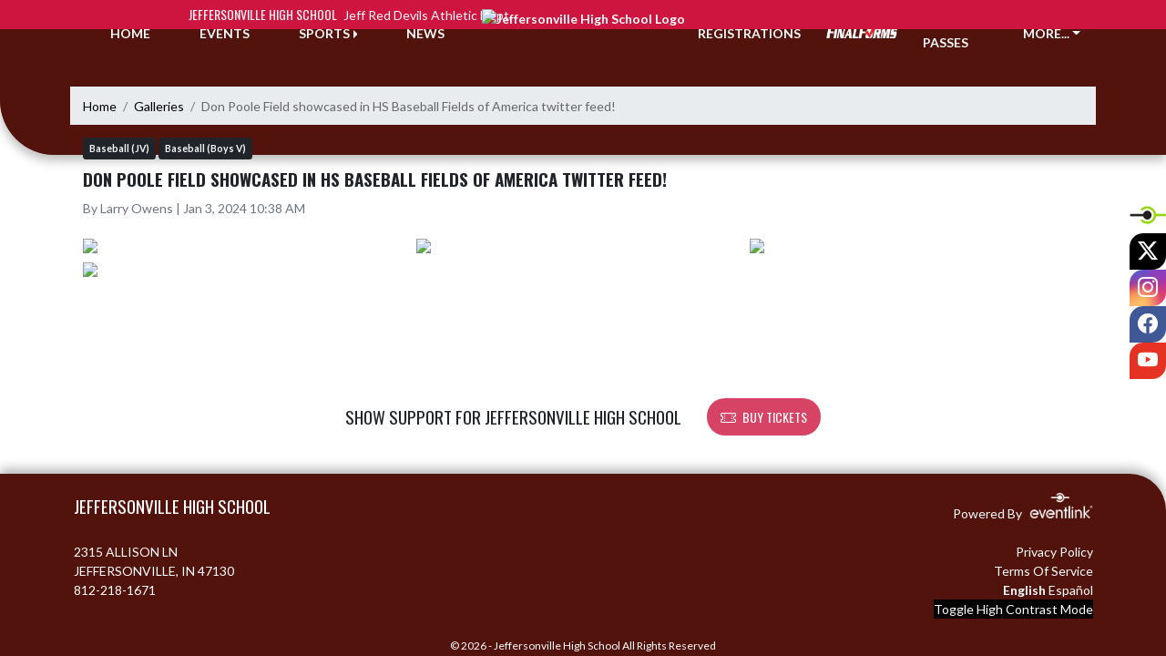

--- FILE ---
content_type: text/html; charset=utf-8
request_url: https://jeffathletics.com/Gallery/19046
body_size: 8267
content:

<!DOCTYPE html>
<html lang="en">
<head>
    <meta charset="utf-8" />
    <meta name="viewport" content="width=device-width, initial-scale=1.0" />
    <title>Don Poole Field showcased in HS Baseball Fields of America twitter feed! - Jeffersonville High School</title>
    <meta name="description" content="Photo gallery published Jan 3, 2024" />
    <meta property="og:image" content="https://static.eventlink.com/public/3c1da656-1f9f-488d-a4af-77ccad1a1017/f8c21b0a-fc7b-466c-a379-0c3712b77b56/GCyXnHMWAAEdBVX.jpg" />
    <meta name="twitter:image" content="https://static.eventlink.com/public/3c1da656-1f9f-488d-a4af-77ccad1a1017/f8c21b0a-fc7b-466c-a379-0c3712b77b56/GCyXnHMWAAEdBVX.jpg" />
    <link href="https://cdn.jsdelivr.net/npm/bootstrap@5.1.3/dist/css/bootstrap.min.css" rel="stylesheet" crossorigin="anonymous">
    <link rel="stylesheet" href="/lib/mobiscroll/css/mobiscroll.jquery.min.css?v=_hDjU0bS-9Af_yN-psDaKyTWMWbW_pKiuvq3iNJPeq4">
    
        <link rel="shortcut icon" type="image/x-icon" href="https://static.eventlink.com/public/3c1da656-1f9f-488d-a4af-77ccad1a1017/7634903b-47a4-440b-8a5b-b07782d7a9f0/blob" />
    <style>
        :root {
            --primary-color: #ce153f;
            --tinted10-color: #D22C52FF;
            --tinted15-color: #D5385BFF;
            --tinted20-color: #D74365FF;
            --tinted60-color: #EBA1B2FF;
            --tinted90-color: #FAE7EBFF;
            --shaded-color: #B91238FF;
            --shaded30-color: #900E2CFF;
            --secondary-color: #53130d;
            --secondary-tinted10-color: #642A25FF;
            --averageGrey: #636363FF;
            --primarySaturationCap: #B62D4CFF;
            
            --primary-gallery-gradient-start: #ce153f77;
            --primary-gallery-gradient-end: #ce153f99;
        }
    </style>


    <script>window.onContentReady = function (callback) { if (document.readyState === 'loading') { document.addEventListener('DOMContentLoaded', callback); } else { callback(); } }</script>
    <link rel="stylesheet" href="/css/site.css?v=djffmhWbscjMd1d_zVCOeqO8Ho7WLdEPbDpgLQvgK_o" />
                <link rel="stylesheet" href="/css/photos-template-overrides.css?v=RE-TKf-lIwWe6CGLgXlYQAl8-IHtttCvLSxvbEqvlvc" />
    <link rel="stylesheet" href="https://cdn.jsdelivr.net/npm/bootstrap-icons@1.11.0/font/bootstrap-icons.css">
    
    <link rel="stylesheet" href="/css/fontawesome.css">
    <link rel="stylesheet" href="/css/brands.css">
    <link rel="stylesheet" href="/css/solid.css">
    <link rel="stylesheet" href="/css/regular.css">
    <link rel="stylesheet" href="/css/all.css">
    
    <link rel="preconnect" href="https://fonts.googleapis.com">
    <link rel="preconnect" href="https://fonts.gstatic.com" crossorigin>
    <link href="https://fonts.googleapis.com/css2?family=Oswald:wght@200..700&display=swap" rel="stylesheet">
    <link href="https://fonts.googleapis.com/css2?family=Lato:ital,wght@0,100;0,300;0,400;0,700;0,900;1,100;1,300;1,400;1,700;1,900&display=swap" rel="stylesheet">
    <link rel="stylesheet" href="https://fonts.googleapis.com/icon?family=Material+Icons">
    <link rel="stylesheet" href="https://cdn.jsdelivr.net/npm/@splidejs/splide@latest/dist/css/splide.min.css">
    <link href="//cdn.jsdelivr.net/npm/featherlight@1.7.14/release/featherlight.min.css" type="text/css" rel="stylesheet"/>
    <link href="//cdn.jsdelivr.net/npm/featherlight@1.7.14/release/featherlight.gallery.min.css" type="text/css" rel="stylesheet"/>
        <script async defer data-domain="3c1da656-1f9f-488d-a4af-77ccad1a1017" src="https://plausible.io/js/plausible.outbound-links.js"></script>
    <script>
        (function(){var w=window;var ic=w.Intercom;if(typeof ic==="function"){ic('reattach_activator');ic('update',w.intercomSettings);}else{var d=document;var i=function(){i.c(arguments);};i.q=[];i.c=function(args){i.q.push(args);};w.Intercom=i;var l=function(){var s=d.createElement('script');s.type='text/javascript';s.async=true;s.src='https://widget.intercom.io/widget/' + "p0b1hik6";var x=d.getElementsByTagName('script')[0];x.parentNode.insertBefore(s, x);};if(document.readyState==='complete'){l();}else if(w.attachEvent){w.attachEvent('onload',l);}else{w.addEventListener('load',l,false);}}})();
    </script>
                        
</head>
<body>
        <div class="custom-flex overflow-hidden">
            <div class="d-flex flex-column flex-grow-1 min-vh-100">
                <div class="d-flex flex-column">
                    <header class="d-print-none">
                        


    <!-- Mobile Menu -->
    <nav class="navbar navbar-expand-custom navbar-toggleable-lg navbar-dark gradient-navbar">
        <div class="container">
            <div class="row align-items-center">
                <div class="col-2">
                    <div class="navbar-brand" style="height:auto; width:100%">
                            <a class="d-flex mx-auto" href="/">
                                <img src="https://static.eventlink.com/public/3c1da656-1f9f-488d-a4af-77ccad1a1017/7634903b-47a4-440b-8a5b-b07782d7a9f0/blob" alt="Jeffersonville High School Logo" class="img-fluid site-logo-header"/>
                            </a>
                    </div>
                </div>
                <div class="col ps-3 pe-2">
                    <span class="f4 text-light">Jeffersonville High School</span>
                </div>
                    <div class="col-auto ps-2 pe-2">
                        <a role="button" class="btn custom-none rounded" href="/Tickets">
                            <i class="bi bi-ticket-perforated larger"></i><span class="d-none d-sm-block ps-2"> BUY TICKETS</span>
                        </a>
                    </div>
                    <div class="col-auto ps-2 pe-2">
                        <a href="/Announcements">
                            <span id="ring-mobile" class="ring-mobile ping d-none"></span>
                            <i id="notification-bell" class="bi bi-bell-fill bell-size bell-icon-mobile d-none position-relative">
                                <span id="announcements-count" class="position-absolute top-0 start-120 translate-middle badge rounded-pill bg-secondary">
                                    <span class="visually-hidden">announcements</span>
                                </span>
                            </i>
                        </a>
                    </div>
                <div class="col-auto ps-2 pe-2">
                    <button class="navbar-toggler" type="button" data-bs-toggle="collapse" data-bs-target=".navbar-collapse" aria-controls="navbarSupportedContent"
                            aria-expanded="false" aria-label="Toggle navigation">
                        <span class="navbar-toggler-icon"></span>
                    </button>
                    <div class="navbar-collapse collapse">
                        <ul class="navbar-nav f2 mobile-view-menu">
                            
    <li class="nav-item">
        <a class="nav-link text-light" href="/">HOME</a>
    </li>
    <li class="nav-item">
        <a class="nav-link text-light" href="/Events">EVENTS</a>
    </li>
         <li class="nav-item">
            <a class="nav-link text-light" href="/Tickets">TICKETS &amp; PASSES</a>
        </li>
    
    
    <li class="nav-item dropend info-menu">
        <a href="#" class="nav-link text-light dropdown-toggle" data-bs-toggle="dropdown" aria-expanded="false">SPORTS</a>      
        <div class="dropdown-menu bg-dropend">
            <a class="dropdown-item text-light" href="/Teams/Fall">Fall</a>
            <a class="dropdown-item text-light" href="/Teams/Winter">Winter</a> 
            <a class="dropdown-item text-light" href="/Teams/Spring">Spring</a> 
            <a class="dropdown-item text-light" href="/Teams/Summer">Summer</a> 
        </div>
    </li>    
    <li class="nav-item">
        <a class="nav-link text-light" href="/News">NEWS</a>
    </li>
    <li class="nav-item">
        <a class="nav-link text-light" href="/AthleticDepartment">ATHLETIC DEPARTMENT</a>
    </li>
        <li class="nav-item">
            <a class="nav-link news-text news-body-secondary" href="https://greaterclark-in.finalforms.com" target="_blank">
                <div class="row mx-0 athlete-registration-item">
                    <img class="w-auto final-form-height" src="/images/FinalForms_WR_Logo.png" alt="FinalForms logo">
                </div>    
            </a>
        </li>
    <li class="nav-item">
        <a class="nav-link text-light" href="/Registrations">REGISTRATIONS</a>
    </li>
    
    <li class="nav-item">
        <a class="nav-link text-light" href="/Sponsors">SPONSORS</a>
    </li>
    
        <li class="nav-item  dropend info-menu">
            <a class="nav-link text-light dropdown-toggle" href="#" data-bs-toggle="dropdown" aria-expanded="false">
                MORE...
            </a>
            <div class="dropdown-menu big-menu-container bg-dropend menu-sizing" id="moreMenu">
                <div id="row" class="row" style="text-align: center; max-height: 100vh; overflow: scroll;">
                            <div class="col-lg-30-percent" style="display: inline-block">
                                <h6 class="text-light col-lg-12 dropdown-header"
                                    style="background-color: var(--shaded-color); text-transform: none; opacity: 100% !important">
                                    MORE...</h6>
                                    <a class="text-light col-lg-12 dropdown-item" href="https://www.ihsaa.org/" target="_blank"
                                       rel="noopener" style="display: block">
                                        IHSAA <i class="bi bi-box-arrow-up-right ps-1 align-text-top"
                                                       style="font-size:0.6rem;"></i>
                                    </a>
                                    <a class="text-light col-lg-12 dropdown-item" href="https://web3.ncaa.org/ecwr3/" target="_blank"
                                       rel="noopener" style="display: block">
                                        NCAA Eligibility Center <i class="bi bi-box-arrow-up-right ps-1 align-text-top"
                                                       style="font-size:0.6rem;"></i>
                                    </a>
                                    <a class="text-light col-lg-12 dropdown-item" href="https://www.nfhs.org/" target="_blank"
                                       rel="noopener" style="display: block">
                                        NFHS <i class="bi bi-box-arrow-up-right ps-1 align-text-top"
                                                       style="font-size:0.6rem;"></i>
                                    </a>
                                    <a class="text-light col-lg-12 dropdown-item" href="https://www.gccschools.com/" target="_blank"
                                       rel="noopener" style="display: block">
                                        Greater Clark County Schools <i class="bi bi-box-arrow-up-right ps-1 align-text-top"
                                                       style="font-size:0.6rem;"></i>
                                    </a>
                                    <a class="text-light col-lg-12 dropdown-item" href="http://wjhi.com/" target="_blank"
                                       rel="noopener" style="display: block">
                                        WJHI <i class="bi bi-box-arrow-up-right ps-1 align-text-top"
                                                       style="font-size:0.6rem;"></i>
                                    </a>
                                    <a class="text-light col-lg-12 dropdown-item" href="https://www.ihsaatv.org/" target="_blank"
                                       rel="noopener" style="display: block">
                                        IHSAATV <i class="bi bi-box-arrow-up-right ps-1 align-text-top"
                                                       style="font-size:0.6rem;"></i>
                                    </a>
                                    <a class="text-light col-lg-12 dropdown-item" href="https://tjwrestling.com/" target="_blank"
                                       rel="noopener" style="display: block">
                                        Team Jeff Wrestling <i class="bi bi-box-arrow-up-right ps-1 align-text-top"
                                                       style="font-size:0.6rem;"></i>
                                    </a>
                                    <a class="text-light col-lg-12 dropdown-item" href="https://jefftennis.boosterhub.com" target="_blank"
                                       rel="noopener" style="display: block">
                                        Jeffersonville Tennis Boosters <i class="bi bi-box-arrow-up-right ps-1 align-text-top"
                                                       style="font-size:0.6rem;"></i>
                                    </a>
                                    <a class="text-light col-lg-12 dropdown-item" href="https://www.teamunify.com/team/inpa/page/home" target="_blank"
                                       rel="noopener" style="display: block">
                                        Pacesetter Aquatics <i class="bi bi-box-arrow-up-right ps-1 align-text-top"
                                                       style="font-size:0.6rem;"></i>
                                    </a>
                                    <a class="text-light col-lg-12 dropdown-item" href="https://www.youtube.com/@wjhithereddevilnetwork" target="_blank"
                                       rel="noopener" style="display: block">
                                        WJHI - YouTube Page <i class="bi bi-box-arrow-up-right ps-1 align-text-top"
                                                       style="font-size:0.6rem;"></i>
                                    </a>
                                    <a class="text-light col-lg-12 dropdown-item" href="https://www.ihsaa.org/sites/default/files/documents/2022-23%20Physical%20Form.pdf" target="_blank"
                                       rel="noopener" style="display: block">
                                        IHSAA Physical Form <i class="bi bi-box-arrow-up-right ps-1 align-text-top"
                                                       style="font-size:0.6rem;"></i>
                                    </a>
                                    <a class="text-light col-lg-12 dropdown-item" href="https://www.ncaa.org/sports/2018/5/8/division-i-and-ii-recruiting-calendars.aspx" target="_blank"
                                       rel="noopener" style="display: block">
                                        NCAA Div I &amp; II Recruiting Calendars <i class="bi bi-box-arrow-up-right ps-1 align-text-top"
                                                       style="font-size:0.6rem;"></i>
                                    </a>
                                    <a class="text-light col-lg-12 dropdown-item" href="https://docs.google.com/presentation/d/1EENTGM5Wp6S2BZclRGU_HHkn_uHnh2tOT_fIvzoRBAc/edit#slide=id.g25e520a2745_0_69" target="_blank"
                                       rel="noopener" style="display: block">
                                        Power Point for PSA <i class="bi bi-box-arrow-up-right ps-1 align-text-top"
                                                       style="font-size:0.6rem;"></i>
                                    </a>
                                    <a class="text-light col-lg-12 dropdown-item" href="https://express.adobe.com/page/bI001pcxlEnhz/" target="_blank"
                                       rel="noopener" style="display: block">
                                        William &quot;Doc&quot; Bolton <i class="bi bi-box-arrow-up-right ps-1 align-text-top"
                                                       style="font-size:0.6rem;"></i>
                                    </a>
                            </div>
                    <div class="big-menu"></div>
                </div>
            </div>
        </li>
        
    <style>
        @media (max-width: 768px) {
            .col-lg-30-percent {
                width: 100%;
                margin-left: 0;
            }
            
            .big-menu-container {
                max-width: 100%;
            }
        }
    </style>


                        </ul>
                    </div>
                </div>
            </div>
        </div>
    </nav>
    <!-- / Full View Menu -->
    <div class="container-fluid p-0 d-lg-block d-none">
        <div class="row" style="height: 32px; background-color: var(--primary-color); position: relative; z-index: 9;">
            <div class="col d-flex align-items-center justify-content-end pe-2 text-light">
                <div><span class="f4">Jeffersonville High School</span> <span class="f5 ps-1">Jeff Red Devils Athletic Dept.</span></div> 
            </div>
            <div class="col-auto">
                <div style="width: 150px;"></div>
            </div>
            <div class="col d-flex align-items-center" style="overflow: hidden;">
                

            </div>
        </div>
        <div class="">
            <style>
                :root {
                    --header-background-height: 140px;
                }
            </style>
            <div id="header-background" style="background-color: var(--secondary-color); position: absolute; height: var(--header-background-height); width: 100%; top: 30px; left: 0; z-index: -10; border-radius: 0 0 0 60px; overflow: hidden; box-shadow: 0 6px 12px #00000045;">
                <div style="height: 100%; width: 100%; background-color: var(--secondary-color); background-image:url('https://static.eventlink.com/public/3c1da656-1f9f-488d-a4af-77ccad1a1017/4e29593b-877d-4a3c-bc4b-1c62e7780513/FORKS%20UP%20JRD.png'); background-size: auto; background-position: center; background-repeat: no-repeat; background-blend-mode: multiply; filter: blur(4px);"></div>
            </div>
            <!-- nav -->
            <div class="container text-light fw-bold">
                <div class="row" style="position: relative; top: -24px;">
                    <ul class="col d-flex align-items-center justify-content-evenly mb-0" style="list-style: none;">
                        <li class="nav-item">
                            <a class="nav-link text-light" href="/">HOME</a>
                        </li>
                        <li class="nav-item">
                            <a class="nav-link text-light" href="/Events">EVENTS</a>
                        </li>
                        <li class="nav-item dropend info-menu">
                            <a href="#" class="nav-link text-light dropdown-toggle" data-bs-toggle="dropdown" aria-expanded="false">SPORTS</a>
                            <div class="dropdown-menu bg-dropend">
                                <a class="dropdown-item text-light" href="/Teams/Fall">Fall</a>
                                <a class="dropdown-item text-light" href="/Teams/Winter">Winter</a>
                                <a class="dropdown-item text-light" href="/Teams/Spring">Spring</a>
                                <a class="dropdown-item text-light" href="/Teams/Summer">Summer</a>
                            </div>
                        </li>
                        <li class="nav-item">
                            <a class="nav-link text-light" href="/News">NEWS</a>
                        </li>
                    </ul>
                    <div class="col-auto">
                        <a href="/">
                            <img src="https://static.eventlink.com/public/3c1da656-1f9f-488d-a4af-77ccad1a1017/7634903b-47a4-440b-8a5b-b07782d7a9f0/blob" alt="Jeffersonville High School Logo" class="img-fluid" style="z-index: 10; position: relative;"/>
                        </a>
                    </div>
                    <ul class="col d-flex align-items-center justify-content-evenly mb-0" style="list-style: none;">
                            <li class="nav-item">
                                <a class="nav-link text-light" href="/Registrations">REGISTRATIONS</a>
                            </li>
                        
                            <li class="nav-item">
                                <a class="nav-link text-light" href="https://greaterclark-in.finalforms.com" target="_blank">
                                    <div class="row mx-0 athlete-registration-item mb-1">
                                        <img class="w-auto" style="height: 15px;" src="/images/FinalForms_WR_Logo.png" alt="FinalForms logo">
                                    </div>
                                </a>
                            </li>
                        
                            <li class="nav-item">
                                <a class="nav-link text-light" href="/Tickets">TICKETS &amp; PASSES</a>
                            </li>
                        <li class="nav-item dropdown info-menu">
                            <a href="#" class="nav-link text-light dropdown-toggle" data-bs-toggle="dropdown" aria-expanded="false" onclick="CreateMoreMenu(14)">MORE...</a>
                            <div class="dropdown-menu big-menu-container" id="moreMenu" style="min-width: 600px">
                                <div class="row" style="text-align: center; max-height: 85vh; overflow-y: scroll; overflow-x: hidden;">
                                    <div class="col-lg-30-percent" style="display: inline-block;">
                                        <h6 class="text-light col-lg-12 dropdown-header" style="background-color: var(--shaded-color); text-transform: none; opacity: 100% !important">MORE...</h6>
                                        
                                            <a class="text-light col-lg-12 dropdown-item d-block" href="/AthleticDepartment">Athletic Department</a>
                                            <a class="text-light col-lg-12 dropdown-item d-block" href="/Sponsors">Sponsors</a>
                                        
                                            <a class="text-light col-lg-12 dropdown-item d-block" href="https://www.ihsaa.org/" target="_blank" rel="noopener">
                                                IHSAA <i class="bi bi-box-arrow-up-right ps-1 align-text-top" style="font-size:0.6rem;"></i>
                                            </a>
                                            <a class="text-light col-lg-12 dropdown-item d-block" href="https://web3.ncaa.org/ecwr3/" target="_blank" rel="noopener">
                                                NCAA Eligibility Center <i class="bi bi-box-arrow-up-right ps-1 align-text-top" style="font-size:0.6rem;"></i>
                                            </a>
                                            <a class="text-light col-lg-12 dropdown-item d-block" href="https://www.nfhs.org/" target="_blank" rel="noopener">
                                                NFHS <i class="bi bi-box-arrow-up-right ps-1 align-text-top" style="font-size:0.6rem;"></i>
                                            </a>
                                            <a class="text-light col-lg-12 dropdown-item d-block" href="https://www.gccschools.com/" target="_blank" rel="noopener">
                                                Greater Clark County Schools <i class="bi bi-box-arrow-up-right ps-1 align-text-top" style="font-size:0.6rem;"></i>
                                            </a>
                                            <a class="text-light col-lg-12 dropdown-item d-block" href="http://wjhi.com/" target="_blank" rel="noopener">
                                                WJHI <i class="bi bi-box-arrow-up-right ps-1 align-text-top" style="font-size:0.6rem;"></i>
                                            </a>
                                            <a class="text-light col-lg-12 dropdown-item d-block" href="https://www.ihsaatv.org/" target="_blank" rel="noopener">
                                                IHSAATV <i class="bi bi-box-arrow-up-right ps-1 align-text-top" style="font-size:0.6rem;"></i>
                                            </a>
                                            <a class="text-light col-lg-12 dropdown-item d-block" href="https://tjwrestling.com/" target="_blank" rel="noopener">
                                                Team Jeff Wrestling <i class="bi bi-box-arrow-up-right ps-1 align-text-top" style="font-size:0.6rem;"></i>
                                            </a>
                                            <a class="text-light col-lg-12 dropdown-item d-block" href="https://jefftennis.boosterhub.com" target="_blank" rel="noopener">
                                                Jeffersonville Tennis Boosters <i class="bi bi-box-arrow-up-right ps-1 align-text-top" style="font-size:0.6rem;"></i>
                                            </a>
                                            <a class="text-light col-lg-12 dropdown-item d-block" href="https://www.teamunify.com/team/inpa/page/home" target="_blank" rel="noopener">
                                                Pacesetter Aquatics <i class="bi bi-box-arrow-up-right ps-1 align-text-top" style="font-size:0.6rem;"></i>
                                            </a>
                                            <a class="text-light col-lg-12 dropdown-item d-block" href="https://www.youtube.com/@wjhithereddevilnetwork" target="_blank" rel="noopener">
                                                WJHI - YouTube Page <i class="bi bi-box-arrow-up-right ps-1 align-text-top" style="font-size:0.6rem;"></i>
                                            </a>
                                            <a class="text-light col-lg-12 dropdown-item d-block" href="https://www.ihsaa.org/sites/default/files/documents/2022-23%20Physical%20Form.pdf" target="_blank" rel="noopener">
                                                IHSAA Physical Form <i class="bi bi-box-arrow-up-right ps-1 align-text-top" style="font-size:0.6rem;"></i>
                                            </a>
                                            <a class="text-light col-lg-12 dropdown-item d-block" href="https://www.ncaa.org/sports/2018/5/8/division-i-and-ii-recruiting-calendars.aspx" target="_blank" rel="noopener">
                                                NCAA Div I &amp; II Recruiting Calendars <i class="bi bi-box-arrow-up-right ps-1 align-text-top" style="font-size:0.6rem;"></i>
                                            </a>
                                            <a class="text-light col-lg-12 dropdown-item d-block" href="https://docs.google.com/presentation/d/1EENTGM5Wp6S2BZclRGU_HHkn_uHnh2tOT_fIvzoRBAc/edit#slide=id.g25e520a2745_0_69" target="_blank" rel="noopener">
                                                Power Point for PSA <i class="bi bi-box-arrow-up-right ps-1 align-text-top" style="font-size:0.6rem;"></i>
                                            </a>
                                            <a class="text-light col-lg-12 dropdown-item d-block" href="https://express.adobe.com/page/bI001pcxlEnhz/" target="_blank" rel="noopener">
                                                William &quot;Doc&quot; Bolton <i class="bi bi-box-arrow-up-right ps-1 align-text-top" style="font-size:0.6rem;"></i>
                                            </a>
                                    </div>
                                    
                                </div>
             
                                <div class="big-menu"></div>
                            </div>
                        </li>
                    </ul>
                </div>
            </div>
        </div>

        <div style="position: fixed; right: 0; top: 30vh; z-index: 100;">
            <a class="photos-social-icon" style="background-color:#ffffff;" href="https://eventlink.com/login" target="_blank">
                <img src="/el-favicon.ico" alt="Eventlink Logo"/>                
            </a>
                <a class="photos-social-icon" style="background-color:#000000;" href="https://twitter.com/JeffRedDevilsAD" target="_blank" rel="noopener">
                    <i class="bi bi-twitter-x"></i><span class="visually-hidden">X</span>
                </a>
                <a class="photos-social-icon" style="background: radial-gradient(circle farthest-corner at 35% 90%, #fec564, transparent 50%), radial-gradient(circle farthest-corner at 0 140%, #fec564, transparent 50%), radial-gradient(ellipse farthest-corner at 0 -25%, #5258cf, transparent 50%), radial-gradient(ellipse farthest-corner at 20% -50%, #5258cf, transparent 50%), radial-gradient(ellipse farthest-corner at 100% 0, #893dc2, transparent 50%), radial-gradient(ellipse farthest-corner at 60% -20%, #893dc2, transparent 50%), radial-gradient(ellipse farthest-corner at 100% 100%, #d9317a, transparent), linear-gradient(#6559ca, #bc318f 30%, #e33f5f 50%, #f77638 70%, #fec66d 100%);" href="https://instagram.com/JeffRedDevilsAD" target="_blank" rel="noopener"> 
                    <i class="bi bi-instagram"></i><span class="visually-hidden">Instagram</span>
                </a>
                <a class="photos-social-icon" style="background-color:#415897;" href="https://facebook.com/JeffRedDevilsAD" target="_blank" rel="noopener">
                    <i class="bi bi-facebook"></i><span class="visually-hidden">Facebook</span>
                </a>
                <a class="photos-social-icon" style="background-color:#e63223;" href="https://youtube.com/@wjhithereddevilnetwork" target="_blank" rel="noopener">
                    <i class="bi bi-youtube"></i><span class="visually-hidden">YouTube</span>
                </a>
        </div>
    </div>
    <script type="text/javascript">
        document.addEventListener('show.bs.dropdown', function () {
            CreateMoreMenu(14);
        });

        function CreateMoreMenu(numberOfLinks) {
            var menu = document.getElementById('moreMenu');

            if (menu.childNodes[0].childNodes.length < 3 || numberOfLinks <= 10 ||  window.matchMedia("(max-width: 768px)").matches) {
                menu.classList.add('bg-dropend');
                menu.classList.remove('big-menu-container')
                Array.from(menu.children[0].children).forEach(function (child) {
                    child.classList.remove('col-lg-30-percent');
                });
                return;
            }

            menu.classList.remove('bg-dropend');
            menu.classList.add('big-menu-container');
            Array.from(menu.children[0].children).forEach(function (child) {
                child.classList.add('col-lg-30-percent');
            });
        }
    </script>

<script>
window.onContentReady(() => {
    if (document.getElementById('score-ticker')) {
        var splide = new Splide('#score-ticker', {
            type: 'loop',
            perPage: 1,
            perMove: 1,
            //rewind: true,
            autoWidth: true,
            pagination: false,
            pauseOnHover: true,
            pauseOnFocus: true,
            autoplay: false,
            interval: 4000
        });

        let headerTop = document.getElementById('header-background');
        headerTop.style.top = '112px';
        
        splide.on('overflow', function (isOverflowing) {
            splide.go(0);
            
            splide.options = {
                arrows: isOverflowing,
                drag: isOverflowing,
                clones: isOverflowing ? undefined : 0,
                autoplay: isOverflowing
            };
        });
        
        splide.mount();
    }
});
</script>

                    </header>
                </div>

                <div class="d-flex flex-column flex-grow-1">
                    <main class="d-flex flex-column flex-grow-1 justify-content-between">
                        

    <div class="container px-0 mb-4" id="article-gallery">
        
<nav aria-label="breadcrumb" class="d-print-none">
    <ol class="breadcrumb mx-2 mt-2">
            <li class="breadcrumb-item " ><a href="/" class="link breadcrumb-link">Home</a></li>
            <li class="breadcrumb-item " ><a href="/Galleries" class="link breadcrumb-link">Galleries</a></li>
            <li class="breadcrumb-item active" aria-current=&quot;page&quot;><a class="breadcrumb-end">Don Poole Field showcased in HS Baseball Fields of America twitter feed!</a></li>
    </ol>
</nav>
        <div class="mx-4">
            <p class="m-0">
                    <a href="/Galleries?for=8216a499-5c6f-4fae-bcf8-a57c64f4dbcb">
                        <span class="badge bg-dark text-light p-2">Baseball (JV)</span>
                    </a>
                    <a href="/Galleries?for=5caf15df-d627-46b6-a5fa-b08d95be5dda">
                        <span class="badge bg-dark text-light p-2">Baseball (Boys V)</span>
                    </a>
            </p>
        </div>
        <h2 class="mx-4 mb-2 mt-2 fw-bold">
            Don Poole Field showcased in HS Baseball Fields of America twitter feed!
        </h2>
        <p class="mx-4 text-muted">By Larry Owens | Jan 3, 2024 10:38 AM</p>
        <div class="mx-4">
            <div class="col-md-12 px-0 py-2">
                    <div class="row mx-0">
                            <div class="col-md-4 px-0 mb-1">
                                <a class="gallery" href="https://static.eventlink.com/public/3c1da656-1f9f-488d-a4af-77ccad1a1017/0f0c1e2d-9fd5-4b4b-994d-c6d4eca6e435/GCyXnHMW4AEJsVj.jpg" data-featherlight="image">
                                    <img class="img-fluid img-responsive pe-1 picture" src="https://static.eventlink.com/public/3c1da656-1f9f-488d-a4af-77ccad1a1017/6c7b85a1-2866-4488-8718-a0967b61a38f/GCyXnHMW4AEJsVj.jpg" alt="GCyXnHMW4AEJsVj.png" loading="lazy"/>
                                </a>
                            </div>
                            <div class="col-md-4 px-0 mb-1">
                                <a class="gallery" href="https://static.eventlink.com/public/3c1da656-1f9f-488d-a4af-77ccad1a1017/f8c21b0a-fc7b-466c-a379-0c3712b77b56/GCyXnHMWAAEdBVX.jpg" data-featherlight="image">
                                    <img class="img-fluid img-responsive pe-1 picture" src="https://static.eventlink.com/public/3c1da656-1f9f-488d-a4af-77ccad1a1017/d98cb251-a395-4dc0-ae83-0ae6ae37ca08/GCyXnHMWAAEdBVX.jpg" alt="GCyXnHMWAAEdBVX.png" loading="lazy"/>
                                </a>
                            </div>
                            <div class="col-md-4 px-0 mb-1">
                                <a class="gallery" href="https://static.eventlink.com/public/3c1da656-1f9f-488d-a4af-77ccad1a1017/c04a0f2d-9367-4d08-b627-eb424f5beb50/GCyXnHPXgAADwPX.jpg" data-featherlight="image">
                                    <img class="img-fluid img-responsive pe-1 picture" src="https://static.eventlink.com/public/3c1da656-1f9f-488d-a4af-77ccad1a1017/6a5d42e2-d895-46b8-bfe6-4b5f71b63ff2/GCyXnHPXgAADwPX.jpg" alt="GCyXnHPXgAADwPX.png" loading="lazy"/>
                                </a>
                            </div>
                            <div class="col-md-4 px-0 mb-1">
                                <a class="gallery" href="https://static.eventlink.com/public/3c1da656-1f9f-488d-a4af-77ccad1a1017/9e2ba408-2a8d-4f74-aa03-d20fe00687fe/GCyXnHQXEAAGSI7.jpg" data-featherlight="image">
                                    <img class="img-fluid img-responsive pe-1 picture" src="https://static.eventlink.com/public/3c1da656-1f9f-488d-a4af-77ccad1a1017/e562885c-f57c-45a9-8126-fa78705bbf5e/GCyXnHQXEAAGSI7.jpg" alt="GCyXnHQXEAAGSI7.png" loading="lazy"/>
                                </a>
                            </div>
                    </div>
            </div>

        </div>
    </div>


        <div id="support-banner" class="text-center bg-white py-5 px-4 d-print-none">
            <div class="row justify-content-center align-items-center h-100">
                <h2 class="text-uppercase my-auto text-primary-dynamic mx-3 w-auto">SHOW SUPPORT FOR Jeffersonville High School</h2>
                    <a role="button" class="btn btn-lg rounded primary-btn f4 mx-3 w-auto" style="max-width: 200px;" href="/Tickets">
                        <i class="bi bi-ticket-perforated primary-btn me-2" style="font-size:larger"></i>BUY TICKETS
                    </a>
            </div>
        </div>


                    </main>
                </div>

                <div class="d-flex flex-column">
                    <footer>
                        
<div id="footer" class="p-4 gradient-footer">
    <div class="container text-white">
        <div class="row justify-content-between pb-2">
            <div class="col-auto px-0">
                <h2 class="text-uppercase">Jeffersonville High School</h2>
            </div>
            <div class="col-auto px-0">
                <p class=" text-xs-start text-md-end"> Powered By <img class="el-logo-footer" src="/images/EL-logo-white.png" alt="Eventlink logo"/></p> 
            </div>
        </div>
        <div class="row justify-content-between pb-2">
            <div class="w-auto">
                <div>2315 ALLISON LN</div>
                <div></div>
                <div>JEFFERSONVILLE, IN 47130</div>
                <div>812-218-1671</div>
            </div>
            <div class="text-xs-start text-sm-end w-auto">
                <div>
                    <a href="https://sdiinnovations.com/privacy/">Privacy Policy</a>
                </div>
                <div>
                    <a href="https://sdiinnovations.com/terms/">Terms Of Service</a>
                </div>
                <div>
                    <div class="gtranslate_wrapper"></div>
                    <script>window.gtranslateSettings = {"default_language":"en","native_language_names":true,"detect_browser_language":true,"languages":["en","es"],"wrapper_selector":".gtranslate_wrapper"}</script>
                    <script src="https://cdn.gtranslate.net/widgets/latest/ln.js" defer></script>
                </div>
                    <button class="button-to-link" onclick="ToggleHighContrast()" type="submit" aria-pressed="false" aria-label="Toggle high contrast mode for better visibility">Toggle High Contrast Mode</button>
            </div>
        </div>
        <div class="row pt-3 justify-content-center" style="font-size:12px;"> &copy; 2026 - Jeffersonville High School All Rights Reserved</div>
    </div>
</div>

<script type="text/javascript">
    function ToggleHighContrast() {
        if (HasCookie("highContrast=true")) {
            document.cookie = "highContrast=; path=/;";
        } else {
            document.cookie = "highContrast=true; path=/;";
        }
        
        location.reload();
    }
    
    function HasCookie(cookieName) {
        return document.cookie.match(cookieName);
    }
</script>
                    </footer>
                </div>
            </div>
        </div>

    <script src="/lib/jquery/dist/jquery.min.js?v=9_aliU8dGd2tb6OSsuzixeV4y_faTqgFtohetphbbj0"></script>
    <script src="https://cdn.jsdelivr.net/npm/bootstrap@5.1.3/dist/js/bootstrap.bundle.min.js"  crossorigin="anonymous"></script>
    <script src="/lib/mobiscroll/js/mobiscroll.jquery.min.js?v=B4DGrceAFRPDdc1EkyOLSqqHd1xZ_FJRuMyIygweosE"></script>
    <script src="/js/site.js?v=U-j0AZeU7k_atMe-9VL0pMo3iiIbI9ZOIG9drHbrwTw"></script>    
    <script src="https://cdn.jsdelivr.net/npm/@splidejs/splide@latest/dist/js/splide.min.js"></script>
    <script src="https://cdnjs.cloudflare.com/ajax/libs/handlebars.js/4.0.7/handlebars.min.js"></script>
    <script src="https://unpkg.com/masonry-layout@4.2.2/dist/masonry.pkgd.min.js"></script>    
    <script src="https://unpkg.com/imagesloaded@5/imagesloaded.pkgd.min.js"></script>  
    <script src="//cdn.jsdelivr.net/npm/featherlight@1.7.14/release/featherlight.min.js" type="text/javascript" charset="utf-8"></script>
    <script src="//cdn.jsdelivr.net/npm/featherlight@1.7.14/release/featherlight.gallery.min.js" type="text/javascript" charset="utf-8"></script>
    <script src="//cdnjs.cloudflare.com/ajax/libs/detect_swipe/2.1.1/jquery.detect_swipe.min.js"></script>
    <script src="/js/pagination.min.js?v=c3ZuGOHCmmMhPJlzMcCMogPfs0n1-cpQLeSD4rZTylg"></script>
    <script src="https://js.stripe.com/v3/" async defer></script>    

    <script>
    $(function () {
      $('[data-bs-toggle="tooltip"]').tooltip()
    })
    
    eventlink = {
        organizationID: '3c1da656-1f9f-488d-a4af-77ccad1a1017'    
    }
    </script>

    
    <script type="text/javascript">
      $('a.gallery').featherlightGallery({
		previousIcon: '«',
		nextIcon: '»',
		galleryFadeIn: 300,

		openSpeed: 300
      });
    </script>

</body>
</html>
